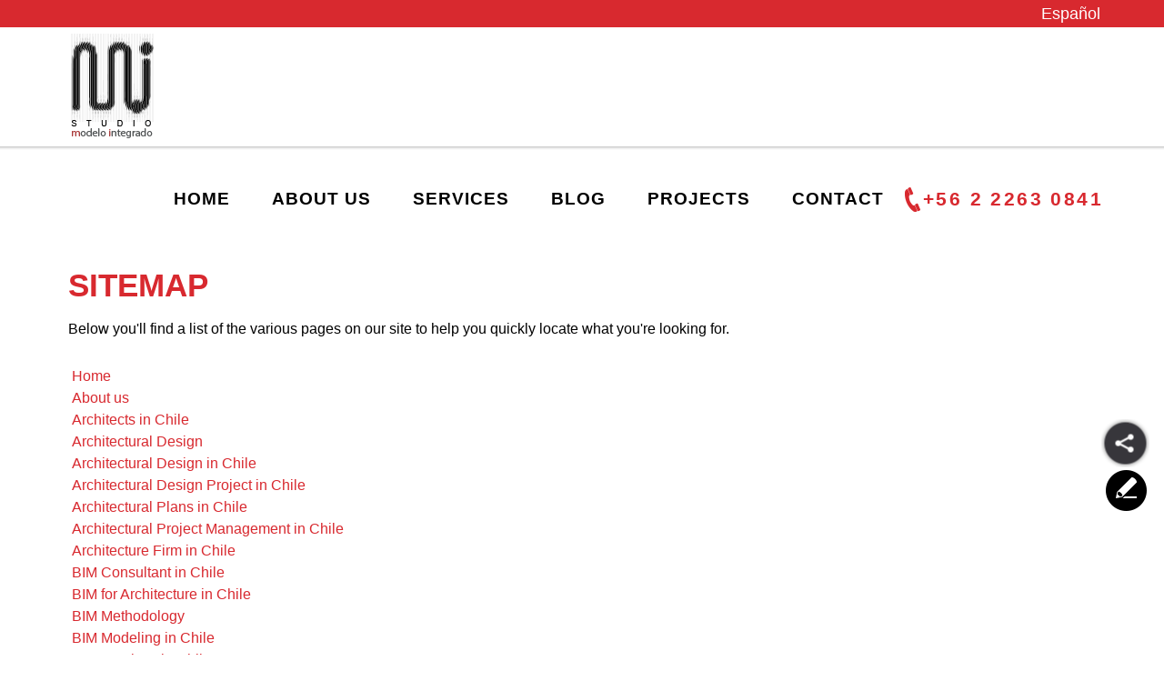

--- FILE ---
content_type: text/html
request_url: https://www.bimarchitectsinchile.com/sitemap/
body_size: 5159
content:
<!DOCTYPE html PUBLIC "-//W3C//DTD XHTML 1.0 Transitional//EN" "http://www.w3.org/TR/xhtml1/DTD/xhtml1-transitional.dtd">
<html lang="en">
<head>
<title>Sitemap - Modelo Integrado Studio</title>
<meta http-equiv="Content-Type" content="text/html; charset=iso-8859-1" />
<meta name="keywords" content="sitemap, sitemap tag.sitename" />
<meta name="description" content="Sitemap of the Modelo Integrado Studio website. Use our sitemap to quickly find what you need on our website." />
<link rel="canonical" href="https://www.bimarchitectsinchile.com/sitemap/" />
<meta name="ROBOTS" content="NOODP" />
<meta name="GOOGLEBOT" content="INDEX, FOLLOW" />
<link rel="shortcut icon" type="image/x-icon" href="/images/favicon.ico" />
<link rel="icon" type="image/x-icon" href="/images/favicon.ico"/>
<link href="/css/main.css" rel="stylesheet" type="text/css">
<script language="javascript" type="text/javascript" src="/jss/wfyr.js"></script>
<script language="javascript" type="text/javascript" src="/jss/wfys.js" defer></script>
<script language="javascript" type="text/javascript" src="/js/main.js" defer></script>
<script language='javascript' type='text/javascript'>
var gint_fnStdr_SysInfoViewLang = 1; 
var gint_fnStd_SysInfoViewLang = 1;
var gint_fnStd_SysDefaultLang = 1;
var gstr_fnStd_ServerDate = '01-29-2026'; // mm-dd-YYYY
var gstr_fnStdr_PageURL = 'sitemap/'; 
</script>
<script language='javascript' type='text/javascript'>var int_fnStdr_PageID = 0;</script>
<script language='javascript' type='text/javascript'>var str_fnStdr_FBAPageURL = 'sitemap/';</script>
<script language='javascript' type='text/javascript'>var int_fnStdr_FBAActive = 0; fnStd_SMPixelFBfbq('track', 'PageView', {}); </script>
<script language='javascript' type='text/javascript'>var int_fnStdr_CLPActive = 0;</script>
</head>
<body>
<div class="header">
	<div class="idioma">
    <div class="iarea">
	<a href="http://www.mi-studio.cl/"><span>Español</span></a>
        </div>
	</div>
	<div class="harea">
		<a href="https://www.bimarchitectsinchile.com/" title="Architecture Firm in Chile" aria-label="Go to Home" class="logo"><img src="/images/template/logo.png" data-wis="002345"/></a>
		<div id="menuc">
			<div class="mcarea">
				<span class="menucompact" title="Menu" data-wct="#menu"><b>Menu</b></span>
								<div class="phonetop"><a href="tel:+56222630841" title="Call Modelo Integrado Studio" aria-label="Call Modelo Integrado Studio" class="sitetel">+56 2 2263 0841</a></div>
				<div class="menu" id="menu">
					<ul>
						<li><a href="https://www.bimarchitectsinchile.com/" title="Architecture Firm in Chile" aria-label="Go to Home" >Home</a></li>
						<li><a href="https://www.bimarchitectsinchile.com/about-us/" title="About us" aria-label="Go to About us">About Us</a>
<ul>
<li class="boletin"><a href="https://www.bimarchitectsinchile.com/bim-methodology/" title="BIM Methodology" aria-label="Go to BIM Methodology">BIM</a></li>
<li class="boletin"><a href="https://www.bimarchitectsinchile.com/news/" title="News" aria-label="Go to News">News</a></li>
<li class="boletin"><a href="/newsletter.asp">Newsletter</a></li>
<li class="boletin"><a href="https://www.bimarchitectsinchile.com/write-a-review/" title="Write a Review" aria-label="Go to Write a Review">Write a Review</a></li>
<li class="boletin"><a href="https://www.bimarchitectsinchile.com/reviews/" title="Reviews" aria-label="Go to Reviews">Reviews</a></li>
</ul>

</li>
						<li><a href="https://www.bimarchitectsinchile.com/services/" title="Services" aria-label="Go to Services">Services</a>
							<ul>
				<li><a href="https://www.bimarchitectsinchile.com/architectural-design/" title="Architectural Design" aria-label="Go to Architectural Design" >Architectural Design</a></li>
				<li><a href="https://www.bimarchitectsinchile.com/building-information-modeling-for-architecture-and-types-of-modeling/" title="Building Information Modeling for Architecture and Types of Modeling" aria-label="Go to Building Information Modeling for Architecture and Types of Modeling">BIM for Architecture</a></li>
                <li><a href="https://www.bimarchitectsinchile.com/digital-coordination-of-projects/" title="Digital Coordination of Projects" aria-label="Go to Digital Coordination of Projects">Digital Coordination of Projects</a></li>
				<li><a href="https://www.bimarchitectsinchile.com/project-evaluation/" title="Project Evaluation" aria-label="Go to Project Evaluation">Project Evaluation</a></li>
				<li><a href="https://www.bimarchitectsinchile.com/project-simulation/" title="Project Simulation" aria-label="Go to Project Simulation">Project Simulation</a></li>
                <li><a href="https://www.bimarchitectsinchile.com/project-visualization/" title="Project Visualization" aria-label="Go to Project Visualization">Project Visualization</a></li>
                <li><a href="https://www.bimarchitectsinchile.com/quantification/" title="Quantification" aria-label="Go to Quantification">Quantification</a></li>
                <li><a href="https://www.bimarchitectsinchile.com/virtual-reality/" title="Virtual Reality" aria-label="Go to Virtual Reality">Virtual Reality</a></li>
                <li><a href="https://www.bimarchitectsinchile.com/technical-inspection-bim-follow-up/" title="Technical Inspection, BIM Follow-up" aria-label="Go to Technical Inspection, BIM Follow-up">Technical Inspection, BIM Follow-up</a></li>
               
							</ul>
						</li>
						<li><a href="https://www.bimarchitectsinchile.com/blog/" title="Blog" aria-label="Go to Blog" >Blog</a></li>
                        <li><a href="https://www.bimarchitectsinchile.com/projects/" title="Projects" aria-label="Go to Projects">Projects</a></li>
						<li><a href="https://www.bimarchitectsinchile.com/contact/" title="Contact" aria-label="Go to Contact">Contact</a></li>
					</ul>
				</div>
				<div class="clear"></div>
			</div>
			<div class="clear"></div>
		</div>
        <div class="social">
            <a href="javascript:;" class="sm-share" data-wct="#social"></a>
            <div class="sm-links" data-width="300" id="social">
                <a href="https://www.facebook.com/modelointegradostudio/" target="_blank" class="fb"></a>
				<a href="https://twitter.com/Modelo_Integrad" target="_blank" class="tw"></a>
				<a href="https://plus.google.com/112942819900145133144" target="_blank" class="gp"></a>
                <a href="https://www.instagram.com/modelointegradostudio/" target="_blank" class="in"></a>
                <a href="https://www.linkedin.com/company/modelo-integrado-estudio/" target="_blank" class="lk"></a>
                <a href="https://www.youtube.com/channel/UC3qS4AmfA_9TaQaS4qJ7oIw" target="_blank" class="yt"></a>
            </div>
        </div>
	</div>
  <div class="write-review">
        <a href="https://www.bimarchitectsinchile.com/write-a-review/" title="Write a Review" aria-label="Go to Write a Review" class="btn-wr"></a>
    </div> 
</div>
<div class="clear"></div>
    <div class="container">
		
		<div class="carea">
			<div class="cpage">
				
<h1>Sitemap</h1>
Below you'll find a list of the various pages on our site to help you quickly locate what you're looking for.<br /><br /><table cellspacing=2 cellpadding=2 width="100%"><tr><td align=left valign=top width="55%"><a href="https://www.bimarchitectsinchile.com/" title="Architecture Firm in Chile" aria-label="Go to Home">Home</a><br><a href="https://www.bimarchitectsinchile.com/about-us/" title="About us" aria-label="Go to About us">About us</a><br><a href="https://www.bimarchitectsinchile.com/architects-in-chile/" title="Architects in Chile" aria-label="Go to Architects in Chile">Architects in Chile</a><br><a href="https://www.bimarchitectsinchile.com/architectural-design/" title="Architectural Design" aria-label="Go to Architectural Design">Architectural Design</a><br><a href="https://www.bimarchitectsinchile.com/architectural-design-in-chile/" title="Architectural Design in Chile" aria-label="Go to Architectural Design in Chile">Architectural Design in Chile</a><br><a href="https://www.bimarchitectsinchile.com/architectural-design-project-in-chile/" title="Architectural Design Project in Chile" aria-label="Go to Architectural Design Project in Chile">Architectural Design Project in Chile</a><br><a href="https://www.bimarchitectsinchile.com/architectural-plans-in-chile/" title="Architectural Plans in Chile" aria-label="Go to Architectural Plans in Chile">Architectural Plans in Chile</a><br><a href="https://www.bimarchitectsinchile.com/architectural-project-management-in-chile/" title="Architectural Project Management in Chile" aria-label="Go to Architectural Project Management in Chile">Architectural Project Management in Chile</a><br><a href="https://www.bimarchitectsinchile.com/architecture-firm-in-chile/" title="Architecture Firm in Chile" aria-label="Go to Architecture Firm in Chile">Architecture Firm in Chile</a><br><a href="https://www.bimarchitectsinchile.com/bim-consultant-in-chile/" title="BIM Consultant in Chile" aria-label="Go to BIM Consultant in Chile">BIM Consultant in Chile</a><br><a href="https://www.bimarchitectsinchile.com/bim-for-architecture-in-chile/" title="BIM for Architecture in Chile" aria-label="Go to BIM for Architecture in Chile">BIM for Architecture in Chile</a><br><a href="https://www.bimarchitectsinchile.com/bim-methodology/" title="BIM Methodology" aria-label="Go to BIM Methodology">BIM Methodology</a><br><a href="https://www.bimarchitectsinchile.com/bim-modeling-in-chile/" title="BIM Modeling in Chile" aria-label="Go to BIM Modeling in Chile">BIM Modeling in Chile</a><br><a href="https://www.bimarchitectsinchile.com/bim-services-in-chile/" title="BIM Services in Chile" aria-label="Go to BIM Services in Chile">BIM Services in Chile</a><br><a href="https://www.bimarchitectsinchile.com/building-information-modeling-for-architecture-and-types-of-modeling/" title="Building Information Modeling for Architecture and Types of Modeling" aria-label="Go to Building Information Modeling for Architecture and Types of Modeling">Building Information Modeling for Architecture and Types of Modeling</a><br><a href="https://www.bimarchitectsinchile.com/casa-berguecio/" title="Casa Berguecio" aria-label="Go to Casa Berguecio">Casa Berguecio</a><br><a href="https://www.bimarchitectsinchile.com/casa-stachetti/" title="Casa Stachetti" aria-label="Go to Casa Stachetti">Casa Stachetti</a><br><a href="https://www.bimarchitectsinchile.com/construction-project-management-in-chile/" title="Construction Project Management in Chile" aria-label="Go to Construction Project Management in Chile">Construction Project Management in Chile</a><br><a href="https://www.bimarchitectsinchile.com/contact/" title="Contact" aria-label="Go to Contact">Contact</a><br><a href="https://www.bimarchitectsinchile.com/dentalica/" title="Dentalica" aria-label="Go to Dentalica">Dentalica</a><br><a href="https://www.bimarchitectsinchile.com/digital-coordination-of-projects/" title="Digital Coordination of Projects" aria-label="Go to Digital Coordination of Projects">Digital Coordination of Projects</a><br><a href="https://www.bimarchitectsinchile.com/elaboration-of-architectural-plansin-chile/" title="Elaboration of Architectural Plansin Chile" aria-label="Go to Elaboration of Architectural Plansin Chile">Elaboration of Architectural Plansin Chile</a><br><a href="https://www.bimarchitectsinchile.com/hotel-marriot/" title="Hotel Marriot" aria-label="Go to Hotel Marriot">Hotel Marriot</a><br><a href="https://www.bimarchitectsinchile.com/las-condes/" title="Las Condes" aria-label="Go to Las Condes">Las Condes</a><br><a href="https://www.bimarchitectsinchile.com/popular-tags/" title="Popular Tags" aria-label="Go to Popular Tags">Popular Tags</a><br><a href="https://www.bimarchitectsinchile.com/project-evaluation/" title="Project Evaluation" aria-label="Go to Project Evaluation">Project Evaluation</a><br><a href="https://www.bimarchitectsinchile.com/project-simulation/" title="Project Simulation" aria-label="Go to Project Simulation">Project Simulation</a><br><a href="https://www.bimarchitectsinchile.com/project-visualization/" title="Project Visualization" aria-label="Go to Project Visualization">Project Visualization</a><br><a href="https://www.bimarchitectsinchile.com/projects/" title="Projects" aria-label="Go to Projects">Projects</a><br><a href="https://www.bimarchitectsinchile.com/pucara/" title="Pucara" aria-label="Go to Pucara">Pucara</a><br><a href="https://www.bimarchitectsinchile.com/quantification/" title="Quantification" aria-label="Go to Quantification">Quantification</a><br><a href="https://www.bimarchitectsinchile.com/reviews/" title="Reviews" aria-label="Go to Reviews">Reviews</a><br><a href="https://www.bimarchitectsinchile.com/services/" title="Services" aria-label="Go to Services">Services</a><br><a href="https://www.bimarchitectsinchile.com/technical-inspection-bim-follow-up/" title="Technical Inspection, BIM Follow-up" aria-label="Go to Technical Inspection, BIM Follow-up">Technical Inspection, BIM Follow-up</a><br><a href="https://www.bimarchitectsinchile.com/virtual-reality/" title="Virtual Reality" aria-label="Go to Virtual Reality">Virtual Reality</a><br><a href="https://www.bimarchitectsinchile.com/write-a-review/" title="Write a Review" aria-label="Go to Write a Review">Write a Review</a><br><br><a href="https://www.bimarchitectsinchile.com/news/" title="News" aria-label="Go to News">News</a><br>&nbsp;&nbsp;&nbsp;<a href="https://www.bimarchitectsinchile.com/news/modelo-integrado-studio-the-most-important-architecture-firm-in-chile-expands-their-business-to-the-international-market/" title="Modelo Integrado Studio, the Most Important Architecture Firm in Chile, Expands Their Business to the International Market" aria-label="Go to Modelo Integrado Studio, the Most Important Architecture Firm in Chile, Expands Their Business to the International Market">Modelo Integrado Studio, the Most Important Architecture Firm in Chile, Expands Their Business to the International Market</a><br><br><a href="https://www.bimarchitectsinchile.com/blog/" title="Blog" aria-label="Go to Blog">Blog</a><br>&nbsp;&nbsp;&nbsp;<a href="https://www.bimarchitectsinchile.com/blog/the-bim-methodology-in-world-architecture/" title="The BIM Methodology in World Architecture" aria-label="Go to The BIM Methodology in World Architecture">The BIM Methodology in World Architecture</a><br></td><td width=10></td><td align=left valign=top></td></tr></table>

			</div>
		</div>
		
        </div>
    </div>
<div class="clear"></div>
<div class="footer">
	<div class="farea">
		<div class="fcols">
			<div class="col1">
				<div class="ttl">Modelo Integrado Studio</div>
				<div class="tlbox">
					We are an architecture firm from Chile. Our company uses the Building Information Modeling methodology to show clients a detailed preview of their projects.<br />
					<a href="https://www.bimarchitectsinchile.com/about-us/" title="About us" aria-label="Go to About us" class="rm">Read More</a>
				</div>
				<div class="lkbox" data-wfysm="f:eng">
					<div id="fb-root"></div>
					<div class="fb-page wfy-1170" data-href="https://www.facebook.com/modelointegradostudio/" data-width="380" data-small-header="false" data-adapt-container-width="true" data-hide-cover="false" data-show-facepile="true" data-show-posts="false">
						<div class="fb-xfbml-parse-ignore">
							<blockquote cite="https://www.facebook.com/modelointegradostudio/">
								<a href="https://www.facebook.com/modelointegradostudio/">modelointegradostudio</a>
							</blockquote>
						</div>
					</div>
                    <div class="fb-page wfy-940" data-href="https://www.facebook.com/modelointegradostudio//" data-width="278" data-height="214" data-small-header="false" data-adapt-container-width="true" data-hide-cover="false" data-show-facepile="true">
                        <blockquote cite="https://www.facebook.com/modelointegradostudio//" class="fb-xfbml-parse-ignore">
                            <a href="https://www.facebook.com/modelointegradostudio//">modelointegradostudio</a>
                        </blockquote>
                    </div>
					<div class="fb-page wfy-720" data-href="https://www.facebook.com/modelointegradostudio/" data-width="330" data-small-header="false" data-adapt-container-width="true" data-hide-cover="false" data-show-facepile="true" data-show-posts="false">
						<div class="fb-xfbml-parse-ignore">
							<blockquote cite="https://www.facebook.com/modelointegradostudio/">
								<a href="https://www.facebook.com/modelointegradostudio/">modelointegradostudio</a>
							</blockquote>
						</div>
					</div>
					<div class="fb-page wfy-480" data-href="https://www.facebook.com/modelointegradostudio/" data-width="440" data-small-header="false" data-adapt-container-width="true" data-hide-cover="false" data-show-facepile="true" data-show-posts="false">
						<div class="fb-xfbml-parse-ignore">
							<blockquote cite="https://www.facebook.com/modelointegradostudio/">
								<a href="https://www.facebook.com/modelointegradostudio/">modelointegradostudio</a>
							</blockquote>
						</div>
					</div>
                    <div class="fb-page wfy-320" data-href="https://www.facebook.com/modelointegradostudio/" data-width="280" data-height="214" data-small-header="false" data-adapt-container-width="false" data-hide-cover="false" data-show-facepile="true">
                        <blockquote cite="https://www.facebook.com/modelointegradostudio/" class="fb-xfbml-parse-ignore">
                            <a href="https://www.facebook.com/modelointegradostudio/">modelointegradostudio</a>
                        </blockquote>
                    </div>
				</div>
			</div>
			<div class="col2">
				<div class="ttl">Contact</div>
				<div class="phonebottom"><a href="tel:+56222630841" title="Call Modelo Integrado Studio" aria-label="Call Modelo Integrado Studio" class="sitetel">+56 2 2263 0841</a></div>
				<div class="tlbox">
					For more information, call us at <a href="tel:+56222630841" title="Call Modelo Integrado Studio" aria-label="Call Modelo Integrado Studio" class="sitetel">+56 2 2263 0841</a> or fill out the form on this page.
					<div class="clear"></div>
					<div class="fform">
						<form action="/form.asp" method="post" data-wfyvf="1">
							<input type="hidden" name="param_title" value="Your message was received successfully" />
							<input type="hidden" name="param_subject" value="Contact Form" />
							<input type="hidden" name="param_email" value="2" />
							<input name="FSCheck" type="hidden" value="44219" />
							<input name="Name" placeholder="Name" type="text" value="" size="39" maxlength="128" class="req"/>
							<input name="Phone Number" placeholder="Phone Number" type="text" value="" size="39" maxlength="128" class="req"/>
							<input name="Correo Electronico" placeholder="E-mail" type="text" value="" size="39" maxlength="128" class="req" />
							<textarea name="Write Your Message" placeholder="Write Your Message" cols="30" rows="8" class="req"></textarea>
							<div class="security">
								<input class="submit" type="submit" name="submit" value="Send" />
								<input class="code" name="SecurityCode" type="text" value="" size="8" maxlength="8" class="req"/>
								<span>Enter Code: <b>44219</b></span>
								<div class="clear"></div>
							</div>
						</form>
					</div>
					<!--GOOGLE MAP-->
					<div class="fmap">
						<iframe src="https://www.google.com/maps/embed?pb=!1m14!1m8!1m3!1d13320.064032863254!2d-70.608359!3d-33.422827!3m2!1i1024!2i768!4f13.1!3m3!1m2!1s0x0%3A0xa046009146ce3787!2sModelo+Integrado+Studio+SPA!5e0!3m2!1ses!2snl!4v1511977796159" width="400" height="300" frameborder="0" style="border:0"></iframe>
					</div>
				</div>
			</div>
			<div class="clear"></div>
		</div>
	</div>
	<div class="clear"></div>
	<div class="flinks">
		<div class="flarea">
			<a href="https://www.bimarchitectsinchile.com/" title="Architecture Firm in Chile" aria-label="Go to Home" >Home</a> | <a href="https://www.bimarchitectsinchile.com/about-us/" title="About us" aria-label="Go to About us">About Us</a> | <a href="https://www.bimarchitectsinchile.com/project-visualization/" title="Project Visualization" aria-label="Go to Project Visualization">Services</a> | <a href="https://www.bimarchitectsinchile.com/blog/" title="Blog" aria-label="Go to Blog" >Blog</a> | <a href="https://www.bimarchitectsinchile.com/projects/" title="Projects" aria-label="Go to Projects">Projects</a> | <a href="https://www.bimarchitectsinchile.com/contact/" title="Contact" aria-label="Go to Contact">Contact</a> | <a href="https://www.bimarchitectsinchile.com/sitemap/" title="Sitemap" aria-label="Go to Sitemap" >Sitemap</a> | <a href="javascript:addToFavorites('https://www.bimarchitectsinchile.com', 'Modelo Integrado Studio', 'Sorry, your Browser does not support this function ');" title="Bookmark Us" rel="nofollow">Bookmark Us</a>
		</div>
	</div>
	<div class="clear"></div>
	<div class="exfoot">
		<div class="earea">
			Copyright &copy; 2015 - 2026 Modelo Integrado Studio. All Rights Reserved.
			<p class="wfy"><a href="http://www.webfindyou.cl/sitio-web-seo/" title="Sitio Web SEO" target="_blank">SEO Website</a> by <a href="http://www.webfindyou.cl/" title="Posicionamiento Web Chile" target="_blank">WebFindYou</a></p>
		</div>
	</div>
</div>
<!--<br>-->

<!-- Global site tag (gtag.js) - Google Analytics -->
<script async src="https://www.googletagmanager.com/gtag/js?id=UA-116294401-1"></script>
<script>
  window.dataLayer = window.dataLayer || [];
  function gtag(){dataLayer.push(arguments);}
  gtag('js', new Date());

  gtag('config', 'UA-116294401-1');
</script>

</body>
</html>

--- FILE ---
content_type: text/css
request_url: https://www.bimarchitectsinchile.com/css/main.css
body_size: 8567
content:
@font-face {font-family:'Assistant'; font-style:normal; font-weight:400; src:url('/files/fonts/Assistant-Regular-webfont.eot?#iefix'); src:url('/files/fonts/Assistant-Regular-webfont.eot') format('embedded-opentype'), url('/files/fonts/Assistant-Regular.woff') format('woff')}
@font-face {font-family:'Assistant'; font-style:normal; font-weight:600; src:url('/files/fonts/Assistant-Semibold-webfont.eot?#iefix'); src:url('/files/fonts/Assistant-Semibold-webfont.eot') format('embedded-opentype'), url('/files/fonts/Assistant-SemiBold.woff') format('woff')}
@font-face {font-family:'Assistant'; font-style:normal; font-weight:700; src:url('/files/fonts/Assistant-Bold-webfont.eot?#iefix'); src:url('/files/fonts/Assistant-Bold-webfont.eot') format('embedded-opentype'), url('/files/fonts/Assistant-Bold.woff') format('woff')}
 
/* Fix for Apple Family / Format of forms and Text Size small / Select Sizing */
body {-webkit-text-size-adjust:none;}
input, select, textarea, button {-webkit-appearance:none; -moz-appearance:none; appearance:none; -webkit-border-radius:0px; border-radius:0px;}
select {box-sizing:content-box;}

/* WFY Responsive Classes */
.cwrTS {display:block  !important;}
.cwrTH {display:none !important;}
.cwrPH{color:#CCCCCC !important;}

.wfy-1170 {display:none !important;}
.wfy-940 {display:none !important;}
.wfy-720 {display:none !important;}
.wfy-480 {display:none !important;}
.wfy-320 {display:none !important;}

.res1170 .wfy-1170 {display:block !important;}
.res940 .wfy-940 {display:block !important;}
.res720 .wfy-720 {display:block !important;}
.res480 .wfy-480 {display:block !important;}
.res320 .wfy-320 {display:block !important;}

/* Menu Plugin Classes*/
.ddshadow {position:absolute; left:0; top:0; width:0; height:0; background:transparent;}

/* ************ General - Customization Area ************ */
body {padding:0px; margin:0px; font-family:'Assistant', sans-serif; font-size:14px; color:#000;}

.idioma {background:#d8292f;}
.idioma .iarea {max-width:1140px;color:#fff;height:30px;margin:0px auto;padding:0px 15px 0px 15px;text-align:right;}
.idioma span {color:#fff;font-size:18px;line-height:30px;}

input, button, textarea, select {font-family:'Assistant', sans-serif; font-size:15px; color:#fff;}
a {text-decoration:none;color:#d8292f;}
a:hover {text-decoration:underline;}

.clear {clear:both;}

h1 {text-transform:uppercase;font-size:35px;color:#d8292f;font-weight:600;text-align:left;margin:0px 0px 10px 0px;line-height:41px;}
h1 {padding:0px 0px 6px 0px;}

h2, .h2 {display:block;margin:0px 0px 20px 0px;font-weight:600;color:#d8292f;font-size:18px;text-align:left;}
.sttl {display:block;margin:0px 0px 20px 0px;font-weight:600;color:#d8292f;font-size:24px;text-align:left;}

/* ************ Header ************ */
.header {background:#fff;width:100%;margin:0px;padding:0px;position:relative;z-index:100;background:url(/images/template/bg-ddmenu.jpg) bottom repeat-x;}
.header .harea {height:135px;width:100%;margin:0px auto;max-width:1170px;position:relative;z-index:105;}

.header .harea .logo {display:block;width:auto;margin:7px 0px 0px 23px;float:left;}
.header .harea .logo img {margin:0px auto;padding:0px;width:auto;/* height:95px; */border:0px;}

.header #menuc {display:block;width:auto;position:relative;margin:0px;padding:0px;float:right;z-index:204;}
.header .menucompact {display:none; color:#000; font-weight:600; font-size:18px; text-transform:uppercase; line-height:29px; cursor:pointer; float:right; background:url(/images/template/btn-menu.png) 100% 50% no-repeat; padding:0px 45px 0px 0px; margin:0px 10px 0px 10px;}
.header .menucompact b {font-weight:600; font-size:18px;}
.header .menucompact:hover {background:url(/images/template/btn-menu.png) 100% 50% no-repeat;}
.header .menucompact:hover b {color:#000;}
.header .menucompact.wct-active {background:url(/images/template/btn-menu.png) 100% 50% no-repeat;}
.header .menucompact.wct-active b {color:#ffffff}

.header .harea .mcarea {padding:0px 0px 0px 0px;width:auto;max-width:1170px;margin:37px 0px 0px 0px;display:block;}
.header .harea #menu {display:block;margin:0px;}
.header .harea .menu {height:auto;float:left;margin:0px 20px 0px 0px;padding:0px;display:block;z-index:105;}
.header .harea .menu ul {z-index:101; margin:0px; padding:0px; list-style:none;}
.header .harea .menu ul li {float:left;position:relative;}
.header .harea .menu ul li a {text-transform:uppercase;display:block;font-size:19px;color:#000;padding:0px 23px 0px 23px;line-height:60px;font-weight:600;letter-spacing:1px;}
.header .harea .menu ul li a:hover {text-decoration:none;color:#000;background:url('/images/template/hover-menu-header.png') 13px 25px no-repeat;}
.header .harea .menu ul li a.selected {text-decoration:none;color:#000;padding-bottom:10px;}

.header .harea .menu ul li ul {z-index:102;position:absolute;left:0px;padding:0px;display:none;margin:34px 0px 0px 0px;top:60px !important;}
.header .harea .menu ul li ul li {display:list-item;float:none;margin:0px;padding:0px;height:inherit;}
.header .harea .menu ul li ul li a {display:block;text-transform:initial;width:272px;padding:10px 0px 10px 10px;margin:0px;background:url(/images/template/bg-menu.png);font-weight:400;font-size:17px;letter-spacing:0.34px;line-height:15px;color:#fff;}
.header .harea .menu ul li ul li a:hover {color:#000;border:none;background:#fff;}
.header .harea .menu ul li ul li a.selected {color:#fff;border:none;background:#000;padding-bottom:10px;}
.header .harea .menu ul li ul li.boletin a {width:170px;}
.header .harea .menu ul li ul li ul {position:absolute; z-index:103; left:0px; padding:0px; margin:0px; display:none; width:220px;}

/* Menu Arrow */
.header .harea .menu .ddmarrow {display:none; cursor:pointer; width:20px; height:20px; background:url('/images/template/ddmarrow-down.png') center no-repeat; position:absolute; top:10px; right:5px;}
.header .harea .menu .ddmarrowclose {background:url('/images/template/ddmarrow-up.png') center no-repeat;}
.header .hideImportant {display:none !important;}

.header .harea .menu li:hover .ddmarrow {background:url('/images/template/ddmarrow-down-h.png') center no-repeat;}
.header .harea .menu li:hover .ddmarrowclose {background:url('/images/template/ddmarrow-up-h.png') center no-repeat;}
.header .harea .menu li:hover li .ddmarrow {background:url('/images/template/ddmarrow-down.png') center no-repeat;}
.header .harea .menu li:hover li .ddmarrowclose {background:url('/images/template/ddmarrow-up.png') center no-repeat;}

.header .harea .menu li ul li:hover .ddmarrow {background:url('/images/template/ddmarrow-down-h.png') center no-repeat;}
.header .harea .menu li ul li:hover .ddmarrowclose {background:url('/images/template/ddmarrow-up-h.png') center no-repeat;}

.header .harea .phonetop {float:right;line-height:60px;margin:0px 0px 0px 0px;font-size:21px;color:#fff;font-weight:700;text-align:right;position:relative;}
.header .harea .phonetop a.sitetel {color:#d8292f;background:url(/images/template/cllph.png) left center no-repeat;padding:0px 12px 0px 20px;display:block;letter-spacing:2.4px;}
.header .harea .phonetop a.sitetel:hover {text-decoration:none;}

.header .harea .arrowPhone {position:absolute; right:1px; top:0px; width:31px; height:60px; display:block; background:url(/images/template/ddcllph-down.png) center center no-repeat; cursor:pointer;}
.header .harea .arrowPhone:hover {background:url(/images/template/ddcllph-down-h.png) center center no-repeat;}
.header .harea .arrowPhone.wct-active {background:url(/images/template/ddcllph-up.png) center center no-repeat;}
.header .harea .arrowPhone.wct-active:hover {background:url(/images/template/ddcllph-up-h.png) center center no-repeat;}

.header .harea .ddphoneMore {display:none; line-height:30px; background:#b7b7b7; width:auto !important;}
.header .harea .ddphoneMore {position:absolute; top:60px; right:16px; margin:0px 0px 0px 0px;}
.header .harea .ddphoneMore a {color:#fff; text-decoration:none; background:none !important; padding:5px 11px 5px 11px !important; display:block !important; text-align:left !important;}
.header .harea .phonetop .ddphoneMore a:hover {background:#000000 !important; color:#fff;}

.header .social {width:45px;height:45px;position:fixed;right:20px;z-index:104;top:464px;cursor:pointer;}
.header .social a {width:45px; height:45px; display:block; float:left;}
.header .social .fb {background:url(/images/template/sm-fb-320.png) center no-repeat;}
.header .social .fb:hover {background:url(/images/template/sm-fb-h-320.png) center no-repeat;}
.header .social .tw {background:url(/images/template/sm-tw.png) center no-repeat;}
.header .social .tw:hover {background:url(/images/template/sm-tw-h.png) center no-repeat;}
.header .social .gp {background:url(/images/template/sm-gp-320.png) center no-repeat;}
.header .social .gp:hover {background:url(/images/template/sm-gp-h-320.png) center no-repeat;}
.header .social .in {background:url(/images/template/sm-ig-320.png) center no-repeat;}
.header .social .in:hover {background:url(/images/template/sm-ig-h.png) center no-repeat;}
.header .social .yt {background:url(/images/template/sm-yt.png) center no-repeat;}
.header .social .yt:hover {background:url(/images/template/sm-yt-h.png) center no-repeat;}

.header .social .lk {background:url(/images/template/sm-like.png) center no-repeat;}
.header .social .lk:hover {background:url(/images/template/sm-like-h.png) center no-repeat;}

.header .social .sm-links {position:absolute;z-index:104;top:0px;right:19px;width:0;height:45px;padding-left:16px;overflow:hidden;background:url(/images/template/socialexpand.png) left center no-repeat;}
.header .social a.sm-share {display:block; background:url(/images/template/btn-share.png) center no-repeat; width:53px; height:53px; z-index:105; position:absolute; top:-3px; right:-4px;}
.header .social.open a.sm-share {display:block;background:url(/images/template/btn-share-active.png) center no-repeat;}
.header .social a.sm-share:hover {background:url(/images/template/btn-share-h.png) center no-repeat;}

.header .write-review {width:53px;height:53px;position:fixed;z-index:106;top:511px;right:17px;cursor:pointer;}
.header .write-review a.btn-wr {display:block; width:57px; height:57px; background:url(/images/template/btn-wr.png) center no-repeat;}
.header .write-review a.btn-wr:hover {background:url(/images/template/btn-wr-h.png) center no-repeat;}
.res940 .header .harea #menu {margin:31px 0px 0px 0px;}
.res940 .header .harea .mcarea{margin:0px 0px 0px 0px;}
.res940 .header .harea .menucompact {display:none;}
.res940 .header .harea .menu ul li a {font-size:16px;padding:15px 13px 0px 13px;letter-spacing:0.64px;}
.res940 .header .harea .menu ul li a:hover {background:url('/images/template/hover-menu-header.png') 3px 40px no-repeat;}

.res940 .header .harea .menu ul li ul {margin:40px 0 0 0;}
.res940 .header .harea .menu ul li ul li {}
.res940 .header .harea .menu ul li ul li a{padding:10px 20px 10px 20px;}
.res940 .header .harea .menu ul li ul li a:hover{background:#fff; color:#000000}
.res940 .header .harea .menu ul li ul li ul {margin:0px 0px 0px 0px;}

.res940 .header .harea .phonetop {z-index:100;top:30px;}
.res940 .header .harea .phonetop a.sitetel {padding:0px 15px 0px 24px;letter-spacing:2px;font-size:18px;margin:14px 0px 0px 12px;font-weight:600;}
.res720 .header .harea .phonetop a.sitetel {letter-spacing:2.2px;padding:0px 0px 0px 24px;margin:0px 5px 0px 0px;left:13px;position:relative;font-size:18px;}
.res720 .header .harea .logo img {}
.res720 .header .harea .mcarea{margin:0px;}
.res720 .header .harea #menuc {height:auto;min-height:58px;float:none;margin:0px;}
.res720 .header .harea #menu {display:none;}
.res720 .header .menucompact {display:block;margin:48px 19px 15px 0px;min-height:30px;padding:0px 57px 0px 0px;}
.res720 .header .menucompact b {display:block;color:#000;font-weight:700;font-size:18px;letter-spacing:1.8px;/* margin:0px 35px 0px 0px; */}
.res720 .header .harea .phonetop {float:none;margin:10px 0px 0px 0px;text-align:left;position:absolute;right:223px;top:24px;}
    
.res720 .header .harea .menu ul {position:absolute;right:20px;top:131px;background:url(/images/template/bg-menu.png);margin:0px;width:307px;}
.res720 .header .harea .menu ul li {float:none; display:block; padding:0px;}
.res720 .header .harea .menu ul li a {padding:10px 25px 10px 10px;font-size:19px;line-height:17px;color:#fff;width:auto;}
.res720 .header .harea .menu ul li a:hover {text-decoration:none;color:#000;background:#fff;}
.res720 .header .harea .menu ul li a.selected {text-decoration:none; color:#000; background:#fff;}
.res720 .header .harea .menu ul li ul {display:none !important;}

.res720 .header .harea .menu ul li ul {display:block !important; position:relative; float:none; width:auto !important; margin:0 !important; top:0 !important; background:transparent;}
.res720 .header .harea .menu ul li ul li {width:auto!important;}
.res720 .header .harea .menu ul li ul li ul {display:block !important; position:relative; float:none; width:auto !important; margin:0 !important; top:0 !important; left:auto !important; background:transparent;}
.res720 .header .harea .menu ul li ul li a {padding:12px 11px 12px 45px;background:transparent;font-size:17px;line-height:11px;}
.res720 .header .harea .menu ul li ul li a:hover {color:#fff; background:transparent;text-decoration:underline}
.res720 .header .harea .menu ul li ul li a.selected {color:#808080; background:transparent;}
.res720 .header .harea .menu ul li ul li ul li a {padding:11px 14px 11px 60px; color:#000;}
.res720 .header .harea .menu ul li ul li ul li a:hover {color:#808080; background:transparent;}

/* Menu Arrow */
.res720 .header .harea .menu .ddmarrow {display:block;}
.res720 .header .harea .menu ul li ul.hideImportant {display:none !important;}
.res720 .header .harea .menu ul li ul li ul.hideImportant {display:none !important;}
.res720 .header .write-review {position:absolute;top:60px;right:150px;width:45px;height:45px;}
.res720 .header .write-review a.btn-wr {width:45px; height:45px; background:url(/images/template/btn-wr-movil.png) center no-repeat;}
.res720 .header .write-review a.btn-wr:hover {background:url(/images/template/btn-wr-movil-h.png) center no-repeat;}
.res720 .footer .farea .fcols .ttl {font-size:24px;}

.res480 .header .social .fb {background:url(/images/template/sm-fb-480.png) center no-repeat;}
.res480 .header .social .fb:hover {background:url(/images/template/sm-fb-h-480.png) center no-repeat;}
.res480 .header .social .tw {background:url(/images/template/sm-tw-480.png) center no-repeat;}
.res480 .header .social .tw:hover {background:url(/images/template/sm-tw-h-480.png) center no-repeat;}
.res480 .header .social .gp {background:url(/images/template/sm-gp-480.png) center no-repeat;}
.res480 .header .social .gp:hover {background:url(/images/template/sm-gp-h-480.png) center no-repeat;}
.res480 .header .social .in {background:url(/images/template/sm-ig-480.png) center no-repeat;}
.res480 .header .social .in:hover {background:url(/images/template/sm-ig-h-480.png) center no-repeat;}
.res480 .header .social .lk {background:url(/images/template/sm-in-480.png) center no-repeat;}
.res480 .header .social .lk:hover {background:url(/images/template/sm-in-h-480.png) center no-repeat;}
.res480 .header .social .yt {background:url(/images/template/sm-yt-h.png) center no-repeat;}
.res480 .header .social .yt:hover {background:url(/images/template/sm-yt-h-480.png) center no-repeat;}


.res480 .header .harea{height:179px;overflow:hidden;position:static;}
.res480 .header .harea .mcarea{margin:0px;}
.res480 .header .harea .logo{width:221px;position:absolute;left:0px;top:0px;margin:21px 0px 0px 19px;}
.res480 .header .harea .logo img {height:auto;}

.res480 .header .harea #menuc {height:auto;min-height:58px;float:none;margin:100px 10px 0px 10px;border:solid 1px #d8292f;position:static;}
.res480 .header .harea #menu {display:none;background:#fff;border-top:none;margin:33px 0 0 0;width:100%;}
.res480 .header .menucompact {display:block;margin:18px 10px 15px 0px;min-height:30px;}
.res480 .header .menucompact b {display:block;color:black;font-weight:700;letter-spacing:1.8px;}
.res480 .header .menucompact b:hover{color:#000000}
.res480 .header .harea .phonetop {float:none;margin:0px 0px 0px 0px;text-align:left;position:absolute;right:10px;top:20px;z-index:205;}

.res480 .header .harea .menu {display:none; width:100%; margin:0px; padding:0px; overflow:hidden; position:absolute; top:175px; left:0px;}
.res480 .header .harea .menu ul {position:static;width:auto;margin:0px 10px 0px 10px;background:url(/images/template/bg-ddmenu.png);border:solid 1px #d8292f;border-top:none;}
.res480 .header .harea .menu ul li {display:list-item; float:none; margin:0px; padding:0px; width:100%; height:auto; z-index:108 !important;}
.res480 .header .harea .menu ul li a {display:block;width:auto;margin:0px 0px 0px 0px;padding:11px 14px 11px 9px;cursor:pointer;text-align:left;line-height:11px;background:transparent;}
.res480 .header .harea .menu ul li a:hover {color:#fff;border:none;background:#d8292f;}
.res480 .header .harea .menu ul li a.selected {color:#fff; border:none; background:#d8292f;}
.res480 .header .harea .menu ul li ul li a {padding:11px 14px 11px 44px;background:transparent;color:#000;}
.res480 .header .harea .menu ul li ul li a:hover {color:#000;text-decoration:underline;background:transparent;}
.res480 .header .harea .menu ul li ul li a.selected {color:#808080; background:transparent;}
.res480 .header .harea .menu ul li ul li ul li a {padding:11px 14px 11px 60px; color:#000;}
.res480 .header .harea .menu ul li ul li ul li a:hover {color:#808080; background:transparent;}
.res480 .header .harea .menu ul li ul li ul li a.selected {color:#808080; background:transparent;}
.res480 .header .harea .menu ul li ul {border:none;display:block !important;position:relative;float:none;width:auto !important;margin:0 !important;top:0 !important;background:transparent;}
.res480 .header .harea .menu ul li ul li ul {display:block !important; position:relative; float:none; width:auto !important; margin:0 !important; top:0 !important; left:auto !important; background:transparent;}
.res480 .header .harea .menu .ddmarrow {display:block; right:20px;}
.res480 .header .harea .menu ul li ul.hideImportant {display:none !important;}
.res480 .header .harea .menu ul li ul li ul.hideImportant {display:none !important;}
.res480 .header .harea .phonetop a.sitetel {padding:0px 10px 0px 28px;margin:11px 0px 0px 0px;letter-spacing:2.2px;font-size:18px;font-weight:400;background:url(/images/template/cllph.png) 0px center no-repeat;}
.res480 .header .social {position:absolute;top:131px;left:10px;z-index:304;width:250px;}
.res480 .header .social a {margin:0px 0px 0px 0px;}
.res480 .header .social a.sm-share {display:none;}
.res480 .header .social .sm-links {width:284px !important;display:block;top:0px;right:auto;height:45px;left:7px;padding:0;background:none;}

.res480 .header .write-review {position:absolute;top:130px;left:289px;width:45px;height:45px;}
.res480 .header .write-review a.btn-wr {width:45px; height:45px; background:url(/images/template/btn-wr-movil.png) center no-repeat;}
.res480 .header .write-review a.btn-wr:hover {background:url(/images/template/btn-wr-movil-h.png) center no-repeat;}

.res320 .header .harea {height:162px;overflow:hidden;position:static;}
.res320 .header .harea .logo {width:64px;position:absolute;left:10px;margin:0px;top:28px;}
.res320 .header .harea .logo img {height:auto;}

.res320 .header .harea #menuc {height:auto;min-height:50px;float:none;margin:99px 10px 0px 10px;position:static;border:solid 1px #d8292f;}

.res320 .header .harea .mcarea {margin:0px;}
.res320 .header .harea #menu {display:none;margin:18px 0 0 0;}
.res320 .header .menucompact {display:block;margin:10px 10px 10px 0px;min-height:30px;}
.res320 .header .menucompact b {display:block;font-weight:700;letter-spacing:2.1px;}
.res320 .header .harea .phonetop {float:none;margin:0px;text-align:left;position:absolute;right:5px;top:24px;font-size:15px;z-index:205;}

.res320 .header .harea .menu {display:none;width:100%;margin:0px;padding:0px;overflow:hidden;position:absolute;background:#fff;top:150px;left:0px;border-bottom:solid 1px #d8292f;}
.res320 .header .harea .menu ul {position:static;float:none;clear:both;display:block;width:auto;border:solid 1px #d8292f;border-top:none;margin:0px 10px 0px 10px;background:url(/images/template/bg-ddmenu.png);}
.res320 .header .harea .menu ul li {display:list-item; float:none; margin:0px; padding:0px; width:100%; height:auto; z-index:108 !important;}
.res320 .header .harea .menu ul li a {display:block;width:auto;margin:0px;color:#000;padding:11px 14px 11px 9px;cursor:pointer;text-align:left;text-transform:uppercase;line-height:11px;background:transparent;}
.res320 .header .harea .menu ul li a:hover {color:#fff;border:none;background:#d8292f;}
.res320 .header .harea .menu ul li a.selected {color:#fff; border-bottom:none; background:#d8292f;}
.res320 .header .harea .menu ul li ul li a:hover {color:#000;text-decoration:underline;background:transparent;}
.res320 .header .harea .menu ul li ul li a.selected {color:#808080; background:transparent;}
.res320 .header .harea .menu ul li ul {display:block !important;position:relative;float:none;width:auto !important;margin:0 !important;top:0 !important;border:none;background:transparent;}
.res320 .header .harea .menu ul li ul li a {padding:11px 14px 11px 33px;margin:0 0px 0 0px;text-transform:capitalize;}
.res320 .header .harea .menu ul li ul li ul li a {padding:11px 14px 11px 60px; color:#000;}
.res320 .header .harea .menu ul li ul li ul li a:hover {color:#808080; background:transparent;}
.res320 .header .harea .menu ul li ul li ul li a.selected {color:#808080; background:transparent;}
.res320 .header .harea .menu ul li ul li ul {display:block !important; position:relative; float:none; width:auto !important; margin:0 !important; top:0 !important; left:auto !important; background:transparent;}
.res320 .header .harea .menu .ddmarrow {display:block; right:20px;}
.res320 .header .harea .menu ul li ul.hideImportant {display:none !important;}
.res320 .header .harea .menu ul li ul li ul.hideImportant {display:none !important;}
.res320 .header .harea .phonetop a.sitetel {padding:0px 2px 0px 28px;margin:11px 0px 0px 0px;letter-spacing:1.4px;font-size:18px;font-weight:400;background:url(/images/template/cllph.png) 0px center no-repeat;}

.res320 .header .social {position:absolute;top:126px;left:10px;}
.res320 .header .social a {margin:10px 0px 0px 0px; width:42px;}
.res320 .header .social a.sm-share {background:url(/images/template/btn-share-movil-320.png) center no-repeat;width:45px;height:45px;margin:0px;}
.res320 .header .social a.sm-share:hover {background:url(/images/template/btn-share-movil-h-320.png) center no-repeat;}
.res320 .header .social .sm-links {width:300px !important;display:none;background:url('/images/template/bg-sm-320.png') left top no-repeat;top:39px;right:auto;height:56px;left:5px;padding:0px;}

.res320 .header .write-review {position:absolute;top:121px;left:60px;width:45px;height:45px;}
.res320 .header .write-review a.btn-wr {width:45px; height:45px; background:url(/images/template/btn-wr-movil.png) center no-repeat;}
.res320 .header .write-review a.btn-wr:hover {background:url(/images/template/btn-wr-movil-h.png) center no-repeat;}

/* ************ Container ************ */
.container {width:100%; margin:0px; padding:0px; position:relative; z-index:80;}
.carea {padding:44px 0px 30px 0px;font-size:16px;overflow:hidden;min-height:181px;text-align:justify;width:100%;max-width:1170px;margin:0px auto;}
.carea .cpage {display:block;padding:0px 20px 0px 20px;margin:0px;line-height:24px;}

.carea img {margin:0px auto; padding:0px; border:0px; display:block; max-width:100%;}
.carea img.right {float:right; margin:0px 0px 20px 20px; width:355px; height:auto;}	
.carea img.left {float:left; margin:0px 20px 20px 0px; width:355px; height:auto;}	

.res720 .carea {width:100%; margin:0px auto; padding:30px 0px 30px 0px;}
.res480 .carea {width:100%;margin:0px auto;padding:30px 0px 442px 0px;font-size:16px;height:auto;position:relative;}

.res480 .carea img.right {position:absolute; bottom:30px; left:50%; margin:0px 0px 0px -220px; width:440px;}
.res480 .carea img.left {position:absolute; bottom:30px; left:50%; margin:0px 0px 0px -220px; width:440px;}

.res320 .carea {width:100%; margin:0px auto; padding:23px 0px 303px 0px; height:auto; position:relative; font-size:16px;}
.res320 .carea .cpage {padding:0px 10px 0px 10px;}

.res320 .carea img.right {position:absolute; bottom:30px; left:50%; margin:0px 0px 0px -140px; width:280px;}
.res320 .carea img.left  {position:absolute; bottom:30px; left:50%; margin:0px 0px 0px -140px; width:280px;}


/* ************ Footer ************ */
/*.footer {background:#000; width:100%; margin:0px; padding:0px; position:relative; z-index:60;}*/
.footer {background:url(/images/template/bg-footer.jpg) top center no-repeat;width:100%;margin:0px;padding:0px;position:relative;z-index:60;}

.footer .farea {padding:40px 0px 36px 0px;width:100%;max-width:1170px;margin:0px auto;font-size:13px;}

.footer .farea .fcols {display:block; padding:0px; margin:0px; position:relative; font-size:15px; color:#fff;}
.footer .farea .fcols a {color:#fff;}
.footer .farea .fcols .ttl {display:block;margin:0px 20px 18px 20px;padding:0px 0px 12px 0px;border-bottom:3px solid #fff;text-transform:uppercase;font-weight:600;font-size:24px;color:#fff;letter-spacing:0.24px;}
.footer .farea .fcols .tlbox {display:block;padding:0px 0px 0px 0px;margin:0px 20px 0px 20px;font-weight:600;font-size:16px;letter-spacing:0.16px;text-align:justify;}

.footer .farea .fcols .col1 {position:absolute;z-index:61;top:0px;left:0px;width:420px;}
.footer .farea .fcols .col1 .tlbox {padding:0px 0px 37px 0px;}
.footer .farea .fcols .col1 .tlbox .rm {color:#fff; float:right; display:block; margin-top:3px;}
.footer .farea .fcols .col1 .tlbox .rm:hover {text-decoration:underline;}
.footer .farea .fcols .col1 .lkbox {padding:0px;margin:16px 20px 0px 20px;}

.footer .farea .fcols .col2 {display:block;padding:0px;margin:6px 0px 0px 420px;position:relative;}
.footer .farea .fcols .col2 .fform {margin:20px 372px  0px 0px;padding:0px;}
.footer .farea .fcols .col2 .fform form {display:block;width:auto;padding:0px;margin:0px 32px 0px 0px;}
.footer .farea .fcols .col2 .fform input {display:block;width:100%;margin:0px 0px 15px 0px;height:36px;font-size:16px;letter-spacing:0.56px;padding:0px 16px 0px 16px;border:1px solid #870606;background:url(/images/template/bg-form.png);}
.footer .farea .fcols .col2 .fform textarea {display:block;width:100%;margin:0px 0px 15px 0px;height:135px;font-size:16px;letter-spacing:0.56px;padding:7px 16px 7px 16px;border:1px solid #870606;background:url(/images/template/bg-form.png);}
.footer .farea .fcols .col2 .security {display:block;width:auto;margin:0px -32px 0px 0px;padding:0px;}
.footer .farea .fcols .col2 .security span {float:right; line-height:38px;}
.footer .farea .fcols .col2 .security span b {text-decoration:underline; font-weight:600; color:#fff; margin-left:5px;}
.footer .farea .fcols .col2 .security .code {float:right; width:68px; margin:0px 10px 0px 10px; padding:0px 0px 0px 0px; text-align:center;}
.footer .farea .fcols .col2 .security .submit {float:right;width:70px;margin-bottom:0px;padding:0px 0px 0px 0px;height:38px;color:#900505;background:#fff;border:0;text-transform:uppercase;font-style:normal;font-weight:700;cursor:pointer;}
.footer .farea .fcols .col2 .security .submit:hover {color:#fff;background:#d8292f;}
.footer .farea .col2 .fmap {position:absolute;right:22px;bottom:57px;width:328px;height:312px;}	   /*	-- Map */
.brwIE7 .footer .farea .col2 .fmap {bottom:71px;}	                                                   /*	-- Map */
.footer .farea .col2 .fmap iframe {width:100%; height:100%; float:none; display:block;}			       /*   -- Map */
.footer .farea .col2 .banner {position:absolute; right:20px; bottom:52px;}	                                            /*	-- Banner */
.brwIE7 .footer .farea .col2 .banner {bottom:71px;}	                                                                    /*	-- Banner */
.footer .farea .col2 .banner img {width:330px; height:310px; border:0; outline:none;}								    /*  -- Banner */
.footer .farea .col2 .video {position:absolute; right:20px; bottom:52px;}	                                                    /*	-- Video */
.brwIE7 .footer .farea .col2 .video {bottom:71px;}	                                                                            /*	-- Video */
.footer .farea .col2 .video img {width:330px; height:310px; border:0; outline:none;}	                                        /*	-- Video */
.footer .farea .col2 .video .mg {display:none; width:330px; height:310px; background:#000; opacity:0.5; cursor:pointer;}  	/*	-- Video */
.footer .farea .col2 .video .mg span {display:block; margin:90px auto 0px auto; text-align:center;}                          	/*	-- Video */
.footer .farea .col2 .video:hover .mg {display:block; position:absolute;}                                                    	/*	-- Video */
.lnkvd {cursor:pointer; margin-left:0px !important;}                                                                            /*	-- Video */
.last {margin-right:0px !important;}                                                                                            /*	-- Video */                                                            
.abs-layer {position:fixed; background:url(/images/template/bg-video.png); top:0; left:0; width:100%; height:100%; z-index:10000; display:none;}                                                                /*	-- Video */
.cnt-video-1 {position:fixed; width:640px; height:360px; top:20%; left:50%; margin-left:-316px; z-index:100000000; display:none; border:1px solid #000; background-color:#000;}                      /*	-- Video */
.cnt-video-2 {position:relative; width:640px; height:360px;}                                                                                                                                         /*	-- Video */
.cnt-video {width:640px; height:360px;}                                                                                                                                                              /*	-- Video */
.lnk-close-video {cursor:pointer; position:absolute; top:-2px; left:640px; display:none; width:24px; height:24px; background:url(/images/template/close.png); z-index:10001; background-size:cover;}     /*	-- Video */


.footer .farea .fcols .col2 .phonebottom {background:url(/images/template/cllph-footer.png) center left no-repeat;position:absolute;top:6px;right:17px;height:23px;padding:0px 0px 0px 24px;color:#fff;font-weight:700;letter-spacing:2.3px;font-size:21px;}
.footer .farea .fcols .col2 .phonebottom a.sitetel {color:#fff;padding:0px 0px 0px 0px;}
.footer .farea .fcols .col2 .phonebottom a.sitetel:hover {text-decoration:none;}

.footer .flinks{color:#fff;width:100%;margin:0px;padding:0px;position:relative;/* border-top:solid 1px #d7d7d7; */background:#d8292f;}
.footer .flinks .flarea {padding:15px 20px 15px 20px;width:auto;max-width:1130px;margin:0px auto;display:block;font-size:15px;letter-spacing:1px;text-align:center;}

.footer .flinks .flarea a {text-transform:none;margin:0px 25px;text-decoration:none;color:#fff;font-size:18px;letter-spacing:0.36px;}
.footer .flinks .flarea a:hover {color:#000;}

.footer .exfoot {padding:5px 0px 0px 0px;margin:0px;background:#fff;border-bottom:solid 1px #12a4dd;z-index:60;}
.footer .exfoot .earea {color:#000;width:100%;max-width:1130px;padding:16px 20px 16px 20px;margin:0px auto;font-size:13px;letter-spacing:0.32px;}
.footer .exfoot .wfy {font-size:13px;color:#900505;display:block;float:right;padding:0px 0px 0px 5px;margin:0px auto;}
.footer .exfoot .wfy a {color:#900505;padding:0px;margin:0px;text-decoration:none;}
.footer .exfoot .wfy a:hover {text-decoration:underline;}

.res940 .footer {background:url(/images/template/bg-footer-940.jpg);}
.res940 .footer .farea {padding:46px 0px 15px 0px;}
.res940 .footer .farea .fcols .col2 .fform {margin:20px 272px  0px 0px;}
.res940 .footer .farea .fcols .col1 {width:318px;}
.res940 .footer .farea .fcols .col2 {margin:2px 0px 0px 309px;}

.res940 .footer .earea {display:block;width:auto;max-width:none;margin:0px 10px 0px 10px;padding:11px 20px 13px 10px;}

.res940 .footer .farea .col2 .fmap {width:246px;}			            /*     Map */
.res940 .footer .farea .col2 .banner img {width:246px;}				    /*  -- Banner */
.res940 .footer .farea .col2 .video .mg {width:246px;}  	            /*	-- Video */
.res940 .footer .farea .col2 .video img {width:246px;}                  /*	-- Video */	
.res940 .footer .farea .fcols .ttl {font-size:21px;letter-spacing:0.21px;}
.res940 .footer .farea .fcols .col2 .phonebottom {top:2px;right:16px;padding:0px 4px 1px 30px;letter-spacing:2.5px;}
.res940 .footer .flinks .flarea a {margin:0px 15px 0px 15px;}
.res940 .footer .flinks .flarea {border-top:solid 1px;padding:13px 20px 13px 20px;}
.res720 .footer {background:url(/images/template/bg-footer-720.jpg) top center no-repeat;}
/*.res720 .footer {background:url(/images/template/background-footer.jpg) repeat;}*/
.res720 .footer .farea {padding:45px 0px 50px 0px;}
.res720 .footer .farea .fcols .col1 {position:relative; width:auto; padding:0px 0px 0px 0px; display:block; clear:both; margin:0px; z-index:61; min-height:277px;}
.res720 .footer .farea .fcols .col1 .tlbox {display:block;padding:0px 350px 0px 0px;float:none;}
.res720 .footer .farea .fcols .col1 .lkbox {width:330px;position:absolute;right:0px;height:214px;top:66px;overflow:hidden;margin-top:0px;}

.res720 .footer .farea .fcols .col2 {width:auto;clear:both;padding:0px 0px 0px 0px;margin:41px 0px 0px 0px;}
.res720 .footer .farea .fcols .col2 .tlbox {padding-bottom:0px;}
.res720 .footer .farea .fcols .col2 .fform {width:auto; margin:18px 350px 0px 0px; float:none;}
.res720 .footer .farea .fcols .col2 .fmap {width:330px; height:310px; position:absolute; right:20px; bottom:53px; margin:0px;}
.res720 .footer .farea .fcols .col2 .fform input {padding:0 10px 0 10px;}
.res720 .footer .farea .fcols .col2 .fform textarea {padding:7px 10px 7px 10px;}
.res720 .footer .farea .fcols .col2 .security {margin:0px -22px 0px 0px;}
.res720 .footer .farea .fcols .col2 .security span {text-align:right;}
.res720 .footer .farea .fcols .col2 .security .code {float:right; width:60px;}

.res720 .footer .farea .col2 .banner {bottom:53px;}		       /*  -- Banner */
.res720 .footer .farea .col2 .video {bottom:53px;}	           /*	 -- Video  */	
.res720 .footer .farea .fcols .col2 .phonebottom {letter-spacing:2.6px;padding:0px 0px 0px 28px;}
.res720 .footer .flinks .flarea {font-size:15px;line-height:22px;letter-spacing:0.32px;padding:4px 20px 4px 20px;border-top:solid 1px;}
.res720 .footer .flinks .flarea a {margin:40px 26px 0px 26px;letter-spacing:0.32px;font-size:16px;}

.res720 .footer .exfoot .earea {display:block; width:auto; max-width:none; /*margin:0px 10px 0px 10px;*/}

/*.res480 .footer {background:#000;}*/
.res480 .footer {background:url(/images/template/bg-footer-480.jpg);}
.res480 .footer .farea .fcols .tlbox {display:block;padding:8px 0px 35px 0px;line-height:20px;}
.res480 .farea {padding:35px 0px 30px 0px;}
.res480 .footer .farea .col1 {position:inherit; width:auto; padding:0px 0px 0px 0px; display:block;}
.res480 .footer .farea .fcols .col1 .lkbox {margin:21px 20px 0px 20px;text-align:center;}

.res480 .footer .farea .col2 {width:auto;clear:both;padding:0px 0px 0px 0px;margin:26px 0px 0px 0px;}
.res480 .footer .farea .col2 .tlbox {padding:0px 0px 0px 0px;}
.res480 .footer .farea .col2 .fform {width:100%; float:none; display:block; margin:20px 0px 0px 0px;}

.res480 .footer .farea .col2 .fmap {display:block; position:static; width:auto; height:391px; margin:20px auto 0 auto !important; overflow:hidden;}    /*    Map */
.res480 .footer .farea .col2 .banner {display:block; position:static; width:440px; margin:20px auto 0 auto;}	         /*  -- Banners */
.res480 .footer .farea .col2 .banner img {width:440px; height:391px;}						                             /*  -- Banners */
.res480 .footer .farea .col2 .video {display:block; position:static; width:440px; margin:20px auto 0 auto !important;}	 /*  -- Video */
.res480 .footer .farea .col2 .video .mg {width:440px; height:391px;}  	                                                 /*	 -- Video */
.res480 .footer .farea .col2 .video img {width:440px; height:391px;}	                                                 /*	 -- Video */
.res480 .lnk-close-video {left:432px; top:-23px;}                                                                        /*	 -- Video */
.res480 .cnt-video {width:453px; height:255px;}                                                                          /*	 -- Video */
.res480 .cnt-video-2 {width:453px; height:255px;}                                                                        /*	 -- Video */
.res480 .cnt-video-1 {width:453px; height:255px; margin-left:-227px;}                                                    /*	 -- Video */


.res480 .footer .flinks .flarea {line-height:22px;padding:17px 5px 18px 5px;border-top:solid 1px;}
.res480 .footer .flinks .flarea a {margin:0px 12px 0px 12px;}
.res480 .footer .exfoot .earea {padding:10px 87px 17px 87px;}
.res480 .footer .earea {text-align:center; width:auto;}
.res480 .footer .exfoot .wfy {width:auto; float:none; display:block; margin:8px 0px 0px 0px; padding:0px;}

/*------*/

.res320 .footer {background:url(/images/template/bg-footer-320.jpg);}
/*.res320 .footer {background:url(/images/template/background-footer.jpg);}*/
.res320 .footer .farea .fcols .ttl {margin:0px 10px 18px 10px;font-size:23px;letter-spacing:0.23px;}
.res320 .footer .farea .fcols .tlbox {display:block;padding:7px 0px 0px 0px;margin:0 10px 0 10px;}

.res320 .footer .farea .col1 {position:inherit;width:auto;padding:0px 0px 0px 0px;display:block;}
.res320 .footer .farea .fcols .col1 .lkbox {margin:35px auto 0px auto; text-align:center; width:280px;}

.res320 .footer .farea .col2 {width:auto; clear:both; padding:0px 0px 0px 0px; margin:30px 0px 0px 0px;}
.res320 .footer .farea .col2 .fform {width:100%; float:none; display:block; margin:20px 0px 0px 0px;}
.res320 .footer .farea .fcols .col2 .fform form {margin:0px 23px 0px 0px;}
.res320 .footer .farea .fcols .col2 .security span {line-height:19px;width:101px;text-align:right;}
.res320 .footer .farea .fcols .col2 .security span b {display:inherit;}

.res320 .footer .farea .col2 .fmap {display:block; position:static; width:auto; height:249px; margin:20px auto 0 auto !important; overflow:hidden;}					/* Map */
.res320 .footer .farea .col2 .banner {display:block; position:static; width:280px; margin:20px auto 0 auto;}	        /*  -- Banners */
.res320 .footer .farea .col2 .banner img {width:280px; height:249px;}						                            /*  -- Banners */
.res320 .footer .farea .col2 .video {display:block; position:static; width:280px; margin:20px auto 0 auto !important;}	/*  -- Video */
.res320 .footer .farea .col2 .video .mg {width:280px; height:249px;}  	                                                /*	-- Video */
.res320 .footer .farea .col2 .video img {width:280px; height:249px;}	                                                /*	-- Video */
.res320 .lnk-close-video {top:-24px; left:293px;}                                                                       /*	-- Video */
.res320 .cnt-video {width:313px; height:173px;}                                                                         /*	-- Video */
.res320 .cnt-video-2 {width:307px; height:174px;}                                                                       /*	-- Video */
.res320 .cnt-video-1 {width:315px; height:174px; margin-left:-158px;}                                                   /*	-- Video */

.res320 .footer .farea .fcols .col2 .phonebottom {top:6px; right:20px; background:none; font-weight:600; font-size:15px; padding:0;}
.res320 .footer .farea .fcols .col2 .fform input {padding:0px 10px 0px 10px;}
.res320 .footer .farea .fcols .col2 .fform textarea {padding:7px 10px 7px 10px;}


.res320 .footer .farea .fcols .col2 .security {margin:0px -22px 0px 0px;}
.res320 .footer .flinks .flarea {font-size:14px;line-height:22px;letter-spacing:0.28px;padding:3px 10px 2px 10px;border-top:solid 1px;}
.res320 .footer .flinks .flarea a {margin:0px 12px 0px 12px;}

.res320 .footer .earea {text-align:center; width:auto; padding:15px 10px 15px 10px;}
.res320 .footer .exfoot .wfy {width:auto; float:none; display:block; margin:8px 0px 0px 0px; padding:0px;}

--- FILE ---
content_type: application/javascript
request_url: https://www.bimarchitectsinchile.com/js/main.js
body_size: 2261
content:
var gblnFirstOpen = false;
var gblnShifting = false;
var gintTransitionTime = 1000;

$(document).ready(function () {
	$('.header .social').click(function () {
		var $social = $(this);
		var strWidth = "0";
		if (gblnShifting) return;
		$social.toggleClass('open');
		gblnShifting = true;
		if ($social.hasClass('open')) {
			strWidth = $social.find('.sm-links').attr('data-width');
		}
		$social.find('.sm-links').animate({
			width: strWidth + 'px'
		}, gintTransitionTime, function () {
			gblnShifting = false;
			gblnFirstOpen = true;
		})
	});

	$(window).scroll(function () {
		var $social = $('.header .social');
		var strWidth = "0";
		if (!gblnFirstOpen) {
			if (gblnShifting) return;
			gblnShifting = true;
			strWidth = $social.find('.sm-links').attr('data-width');
			$social.find('.sm-links').animate({
				width: strWidth + 'px'
			}, gintTransitionTime,
				function () {
					$social.find('.sm-links').animate({
						width: '0px'
					}, gintTransitionTime,
						function () {
							gblnShifting = false;
							gblnFirstOpen = true;
						}
					)
				}
			)
		}
	});
	objVideoFunctions.fnIni();
	fnvalidform("[data-wfyvf]");
});

var objVideoFunctions = {
    strClickOpenSelector: '.lnkvd', // Selector, elemento que recibe el evento click para iniciar video
    strClickCloseSelector: '.lnk-close-video, .abs-layer', // Selector, elemento que recibe evento para cerrar video
    strTargetContentVideo: '#cnt-video', // Selector, elemento donde se inserta el video al hacer click
    blnIsPopupVideo: true,
    // Template HTML del popup de video
    strPopupTemplate: '<div class="abs-layer"></div><div class="cnt-video-1"><span class="lnk-close-video"></span><div class="cnt-video" id="cnt-video"></div></div>',
    // YouTube API IFrame Params
    strParamVideoRel: '1', //Valores: 0 o 1. Este parámetro indica si el reproductor debe mostrar videos relacionados al finalizar la reproducción del video inicial.
    strParamVideoAutoplay: '1', // Valores: 0 o 1. Define si el video inicial se reproduce automáticamente o no cuando se carga el reproductor.
    strParamVideoControls: '1', // Valores: 0, 1 o 2. Este parámetro indica si se muestran o no los controles del reproductor de video.
    strParamVideoShowInfo: '1', //	Valores: 0 o 1. Muestra información como el título del video o el usuario que lo subió antes de comenzar la reproducción.
    strParamVideoModestbranding: '1',  // Establece el valor de parámetro en 1 para evitar que se muestre el logotipo de YouTube en la barra de control.
    strIframeWidth: '100%', // Prop width iframe 100% por defecto
    strIframeHeight: '100%', // Prop height iframe 100% por defecto
    fnIni: function (objParams) {
        //Setear parametros desde el fnIni mediante un objeto 
        if (typeof (objParams) == 'object') {
            objVideoFunctions.strClickOpenSelector = objParams.strClickOpenSelector || '.lnkvd';
            objVideoFunctions.strClickCloseSelector = objParams.strClickCloseSelector || '.lnk-close-video, .abs-layer';
            objVideoFunctions.strTargetContentVideo = objParams.strTargetContentVideo || '#cnt-video';
            objVideoFunctions.blnIsPopupVideo = objParams.blnIsPopupVideo;
            objVideoFunctions.strPopupTemplate = objParams.strPopupTemplate || '<div class="abs-layer"></div><div class="cnt-video-1"><span class="lnk-close-video"></span><div class="cnt-video" id="cnt-video"></div></div>';
            objVideoFunctions.strParamVideoRel = objParams.strParamVideoRel || '1';
            objVideoFunctions.strParamVideoAutoplay = objParams.strParamVideoAutoplay || '1';
            objVideoFunctions.strParamVideoControls = objParams.strParamVideoControls || '1';
            objVideoFunctions.strParamVideoShowInfo = objParams.strParamVideoShowInfo || '1';
            objVideoFunctions.strParamVideoModestbranding = objParams.strParamVideoModestbranding || '1';
            objVideoFunctions.strIframeWidth = objParams.strIframeWidth || '100%';
            objVideoFunctions.strIframeHeight = objParams.strIframeHeight || '100%';
        }
        if ($(this.strClickOpenSelector).length > 0) {
            if (this.blnIsPopupVideo) {
                $('body').append(this.strPopupTemplate);
            }
            this.fnSetClickCloseEvent(this.strClickCloseSelector); // Set close click event
            this.fnSetClickOpenEvent(this.strClickOpenSelector); // Set click open video event
        }
    },
    fnSetClickOpenEvent: function (strSelector) {
        $(strSelector).click(function (e) {
            var objElement = $(this);
            var strvideoID = objElement.attr('data-video-id');
            if (strvideoID != null) {
                //Setear parametros al iframe desde las propieades del elemento 
                var strVideoRel = objElement.attr('data-video-videorel') || objVideoFunctions.strParamVideoRel;
                var strVideoAutoplay = objElement.attr('data-video-autoplay') || objVideoFunctions.strParamVideoAutoplay;
                var strVideoControls = objElement.attr('data-video-videocontrols') || objVideoFunctions.strParamVideoControls;
                var strVideoShowInfo = objElement.attr('data-video-showinfo') || objVideoFunctions.strParamVideoShowInfo;
                var strVideoModestbranding = objElement.attr('data-video-modestbranding') || objVideoFunctions.strParamVideoModestbranding;
                var strIframeWidth = objElement.attr('data-video-iframewidth') || objVideoFunctions.strIframeWidth;
                var strIframeHeight = objElement.attr('data-video-iframeheight') || objVideoFunctions.strIframeHeight;
                if (objVideoFunctions.blnIsPopupVideo) {
                    $('.abs-layer').css('display', 'block');
                    $('.cnt-video-1').css('display', 'block');
                    $('.lnk-close-video').css('display', 'block');
                }
                $(objVideoFunctions.strTargetContentVideo).html('<iframe width="' + strIframeWidth + '" height="' + strIframeHeight + '" src="//www.youtube.com/embed/' + strvideoID + '?rel=' + strVideoRel + '&amp;autoplay=' + strVideoAutoplay + '&amp;controls=' + strVideoControls + '&amp;showinfo=' + strVideoShowInfo + '&amp;modestbranding=' + strVideoModestbranding + '" frameborder="0" allowfullscreen=""></iframe>');
            }
            e.preventDefault();
        });
    },
    fnSetClickCloseEvent: function (strSelector) {
        $(strSelector).click(function (e) {
            var parentVideo = $(objVideoFunctions.strTargetContentVideo).get(0);
            parentVideo.removeChild(parentVideo.childNodes[0]);
            if (objVideoFunctions.blnIsPopupVideo) {
                $('.cnt-video-1').css('display', 'none');
                $('.lnk-close-video').css('display', 'none');
                $('.abs-layer').css('display', 'none');
            }
            e.preventDefault();
        });
    }
}

function fnvalidform(strSelector) {
    $(strSelector).submit(function (evt) {
        var $form = $(this);
        var intErrors = 0;
        var $field = null;
        var $firstErrorChild = null;
        var $blnErrorSelect = false;
        $form.find('.req').each(function () {
            $field = $(this);
            var strFieldValue = $.trim($field.val());
            var strFieldHolder = $($field).attr('placeholder');

            if ($field.is("select")) {
                if (strFieldValue == "0") {
                    $blnErrorSelect = true;
                }
            }

            if (strFieldValue == '' || strFieldValue == strFieldHolder || $blnErrorSelect) {
                intErrors++;
                if ($firstErrorChild == null)
                    $firstErrorChild = $field;
                $field.addClass("error");
                $field.removeClass("sucess");
            } else {
                $field.removeClass("error");
                $field.addClass("sucess");
            }
        });
        if (intErrors > 0) {
            $firstErrorChild.focus();
            evt.preventDefault();
        }
    });


}